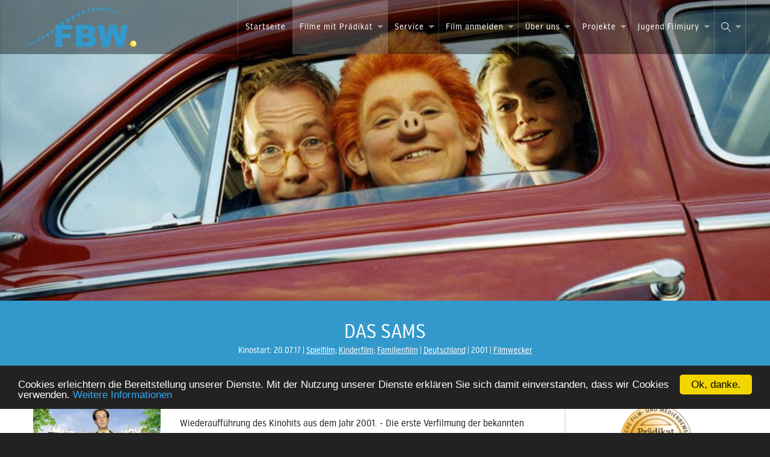

--- FILE ---
content_type: text/html; charset=utf-8
request_url: https://www.fbw-filmbewertung.com/film/das_sams
body_size: 8022
content:
<!doctype html>
<html lang="de" class="no-js">
  <head>
    <script>document.cookie='resolution='+Math.max(screen.width,screen.height)+("devicePixelRatio" in window ? ","+devicePixelRatio : ",1")+'; path=/';</script>
    <meta charset="utf-8">
    <meta http-equiv="X-UA-Compatible" content="IE=edge">
    <meta name="viewport" content="width=device-width, initial-scale=1">
    <meta http-equiv="Content-Type" content="text/html; charset=utf-8" />
    <meta name="description" content="Wiederaufführung des Kinohits aus dem Jahr 2001." />
<meta name="keywords" content="Das Sams" />
<meta name="title" content="Film  »  Das Sams | Deutsche Filmbewertung und Medienbewertung FBW" />
<meta name="language" content="de" />
<meta name="robots" content="index, follow" />
    <title>Film  »  Das Sams | Deutsche Filmbewertung und Medienbewertung FBW</title>

    <meta property="og:url" content="https://www.fbw-filmbewertung.com/film/das_sams"/>
    <meta property="og:site_name" content="Deutsche Filmbewertung und Medienbewertung FBW"/>

          <meta property="og:title" content="Das Sams"/>
<meta property="og:description" content="Wiederaufführung des Kinohits aus dem Jahr 2001. - Die erste Verfilmung der bekannten Kinderbücher von Paul Maar ist ein überzeugendes Beispiel für gelungenes family entertainment."/>
<meta property="og:image" content="https://www.fbw-filmbewertung.com/uploads/fbwdb_film/poster/233afe5473a190d5815f7557774efc1cb5eeb8c7.jpg"/>
    
    <meta name="msapplication-TileColor" content="#000000">
    <meta name="msapplication-TileImage" content="/template/favicons/touchicon_144.png">
    <link rel="apple-touch-icon-precomposed" href="/template/favicons/touchicon_152.png">

    <link rel="alternate" type="application/atom+xml" title="FBW - News" href="https://www.fbw-filmbewertung.com/news_rss" />
    <link rel="alternate" type="application/atom+xml" title="FBW - Langfilme" href="https://www.fbw-filmbewertung.com/langfilme/feed" />
    <link rel="alternate" type="application/atom+xml" title="FBW - Kurzfilme" href="https://www.fbw-filmbewertung.com/kurzfilme/feed" />

          <link rel="stylesheet" href="/template/dist/styles/main.46.css">
    
    <script>
      document.documentElement.className = document.documentElement.className.replace("no-js","js");
    (function(){"use strict";function t(e,t,n){if(e.addEventListener){e.addEventListener(t,n,false)}else if(e.attachEvent){e.attachEvent("on"+t,n)}}function n(e){return window.localStorage&&localStorage.font_css_cache&&localStorage.font_css_cache_file===e}function r(){if(!window.localStorage||!window.XMLHttpRequest){var r=document.createElement("link");r.href=e;r.rel="stylesheet";r.type="text/css";document.getElementsByTagName("head")[0].appendChild(r);document.cookie="font_css_cache"}else{if(n(e)){i(localStorage.font_css_cache)}else{var s=new XMLHttpRequest;s.open("GET",e,true);t(s,"load",function(){if(s.readyState===4){i(s.responseText);localStorage.font_css_cache=s.responseText;localStorage.font_css_cache_file=e}});s.send()}}}function i(e){var t=document.createElement("style");t.innerHTML=e;document.getElementsByTagName("head")[0].appendChild(t)}var e="/template/dist/styles/fonts.4.css";if(window.localStorage&&localStorage.font_css_cache||document.cookie.indexOf("font_css_cache")>-1){r()}else{t(window,"load",r)}})()
    </script>
    <noscript>
      <link rel="stylesheet" href="/template/app/styles/fonts.2.css">
    </noscript>
      <!-- Matomo -->
      <script>
        var _paq = window._paq = window._paq || [];
        /* tracker methods like "setCustomDimension" should be called before "trackPageView" */
        _paq.push(['trackPageView']);
        _paq.push(['enableLinkTracking']);
        (function() {
          var u="//matomo.calamedia.de/";
          _paq.push(['setTrackerUrl', u+'matomo.php']);
          _paq.push(['setSiteId', '2']);
            _paq.push(['setSecureCookie', location.protocol === 'https:']);
          var d=document, g=d.createElement('script'), s=d.getElementsByTagName('script')[0];
          g.async=true; g.src=u+'matomo.js'; s.parentNode.insertBefore(g,s);
        })();
      </script>
      <!-- End Matomo Code -->
  </head>
  <body>
  <a href="#top"></a>
    <div class="maincontainer" id="top">

        <div class="rowcontainer rowcontainer--slider">

          <header class="mainheader">
            <noscript><a href="#footernav" tabindex="0" class="slicknav_btn slicknav_collapsed hide-for-large-up"><span class="slicknav_menutxt"></span><span class="slicknav_icon slicknav_no-text"><span class="slicknav_icon-bar"></span><span class="slicknav_icon-bar"></span><span class="slicknav_icon-bar"></span></span></a></noscript>
            <form id="mainheader-mobilesearch" action="/suche" method="get">

              <div class="row">
                <div class="large-12 columns">
                  <div class="row collapse">
                    <div class="small-10 columns">
                      <input type="text" placeholder="Suche" name="query" id="mainheader-mobilesearch-query" />
                    </div>
                    <div class="small-2 columns">
                      <input type="submit" class="button postfix" value="Los" />
                    </div>
                  </div>
                </div>
              </div>
            </form>

            <div class="mainheader-mobilesearchicon"><noscript><a href="#footersearch" style="display: block; height: 2rem; width: 2rem;"></a></noscript></div>
                   <div class="rowcontainer">
                     <div class="row">
                       <div class="small-12 column">

                         <a class="logo" href="/"><span></span></a>
                         <nav id="mainnav">
                          <ul class="sf-menu">
                            <li><span class="start"></span><a  href="/">Startseite</a><span class="end"></span></li>
<li class="current"><span class="start"></span><a class="current" href="/filme?reset=1">Filme mit Prädikat</a><ul><li><span class="start"></span><a  href="/filme_neu_im_kino?reset=1">Aktuell im Kino</a><span class="end"></span></li>
<li><span class="start"></span><a  href="/kommende_highlights">Kommende Highlights</a><span class="end"></span></li>
<li><span class="start"></span><a  href="/filme_auf_dvd?reset=1">Home Entertainment</a><span class="end"></span></li>
<li><span class="start"></span><a  href="/dokumentarfilme">Dokumentarfilme</a><span class="end"></span></li>
<li><span class="start"></span><a  href="/kinderfilme">Kinder- &amp; Jugendfilme</a><span class="end"></span></li>
<li><span class="start"></span><a  href="/langfilme">Langfilme</a><span class="end"></span></li>
<li><span class="start"></span><a  href="/kurzfilme?catid=148">Kurzfilme</a><span class="end"></span></li>
<li><span class="start"></span><a  href="/filmwecker">Filmwecker</a><span class="end"></span></li>
</ul><span class="end"></span></li>
<li><span class="start"></span><a  href="/fbw_siegel">Service</a><ul><li><span class="start"></span><a  href="/fbw_siegel">FBW-Siegel und Logos</a><span class="end"></span></li>
<li><span class="start"></span><a  href="/aufkleber">Aufkleber</a><span class="end"></span></li>
<li><span class="start"></span><a  href="/filmempfehlungen">Film-PDF</a><span class="end"></span></li>
<li><span class="start"></span><a  href="/newsletter">Newsletter abonnieren</a><span class="end"></span></li>
<li><span class="start"></span><a  href="/pressematerial">Jahreslisten</a><span class="end"></span></li>
<li><span class="start"></span><a  href="/publikationen">FBW-Broschüren</a><span class="end"></span></li>
<li><span class="start"></span><a  href="/fbw_trailer_2011">FBW-Trailer</a><span class="end"></span></li>
<li><span class="start"></span><a  href="/fbw_filmempfehlung_mit_guetesiegel">FBW-Filmempfehlung mit Gütesiegel</a><span class="end"></span></li>
<li><span class="start"></span><a  href="/fbw_international">FBW International</a><span class="end"></span></li>
</ul><span class="end"></span></li>
<li><span class="start"></span><a  href="/anmelde_formulare">Film anmelden</a><ul><li><span class="start"></span><a  href="/prozedere">Prozedere</a><span class="end"></span></li>
<li><span class="start"></span><a  href="/kinotechnik">Kinotechnik</a><span class="end"></span></li>
<li><span class="start"></span><a  href="/sitzungstermine">Sitzungstermine</a><span class="end"></span></li>
<li><span class="start"></span><a  href="/gebuehren">Gebühren</a><span class="end"></span></li>
<li><span class="start"></span><a  href="/anmelde_formulare">Anmeldeformulare</a><span class="end"></span></li>
<li><span class="start"></span><a  href="/praedikatsuebertragungen">Prädikatsübertragungen für Home Entertainment</a><span class="end"></span></li>
<li><span class="start"></span><a  href="/einsatzmoeglichkeiten">Einsatzmöglichkeiten</a><span class="end"></span></li>
<li><span class="start"></span><a  href="/uploads/assets/pressematerial/gfk-studie-zu-fbw-pradikaten.pdf">GfK-Studie</a><span class="end"></span></li>
</ul><span class="end"></span></li>
<li><span class="start"></span><a  href="/aufgaben_ziele">Über uns</a><ul><li><span class="start"></span><a  href="/aufgaben_ziele">Aufgaben und Ziele</a><span class="end"></span></li>
<li><span class="start"></span><a  href="/fbw_team">FBW-Team</a><span class="end"></span></li>
<li><span class="start"></span><a  href="/jurymitglieder">Jurymitglieder</a><span class="end"></span></li>
<li><span class="start"></span><a  href="/bewertungskriterien">Bewertungskriterien</a><span class="end"></span></li>
<li><span class="start"></span><a  href="/rechtsgrundlagen">Rechtsgrundlagen</a><span class="end"></span></li>
<li><span class="start"></span><a  href="/historie">Historie</a><span class="end"></span></li>
<li><span class="start"></span><a  href="/stimmen_zur_fbw">Stimmen zur FBW</a><span class="end"></span></li>
</ul><span class="end"></span></li>
<li><span class="start"></span><a  href="/kurzfilm_edition_fuer_kinder">Projekte</a><ul><li><span class="start"></span><a  href="/angebote_fuer_kinder_und_jugendliche">Angebote für Kinder und Jugendliche</a><span class="end"></span></li>
<li><span class="start"></span><a  href="/kurzfilm_edition_fuer_kinder">Kurzfilm-Edition für Kinder</a><span class="end"></span></li>
<li><span class="start"></span><a  href="/filme_im_schloss">Filme im Schloss</a><span class="end"></span></li>
<li><span class="start"></span><a  href="/ort_kultureller_veranstaltungen">Ort kultureller Veranstaltungen</a><span class="end"></span></li>
<li><span class="start"></span><a  href="/die_fbw_praesentiert">Die FBW präsentiert</a><span class="end"></span></li>
<li><span class="start"></span><a  href="/kino_fuer_fluechtlingskinder">Kino für Flüchtlingskinder</a><span class="end"></span></li>
<li><span class="start"></span><a  href="/kubu_kinderkino_zum_mitmachen">Kinderkino zum Mitmachen</a><span class="end"></span></li>
</ul><span class="end"></span></li>
<li><span class="start"></span><a  href="/zum_projekt">Jugend Filmjury</a><ul><li><span class="start"></span><a  href="/zum_projekt">Zum Projekt</a><span class="end"></span></li>
<li><span class="start"></span><a  href="http://www.jugend-filmjury.com">Zur Homepage</a><span class="end"></span></li>
<li><span class="start"></span><a  href="/news_abonnieren">News abonnieren</a><span class="end"></span></li>
<li><span class="start"></span><a  href="/partner">Partner</a><span class="end"></span></li>
</ul><span class="end"></span></li>
                            <li class="last"><a href="#"><span class="mainheader-searchicon">&nbsp;</span></a>
                            <ul class="search">
  <li>
    <form action="/suche" method="get">
      <div class="row">
        <div class="large-12 columns">
          <div class="row collapse">
            <div class="small-10 columns">
              <input type="text" name="query" placeholder="Suche">
            </div>
            <div class="small-2 columns">
              <input type="submit" class="button postfix" value="Los" />
            </div>
          </div>
        </div>
      </div>
    </form>
  </li>
</ul>                          </li>
                         </ul>
                       </nav>


                       </div>
                     </div>
                   </div>
                 </header>

                          <div class="swiper-container">
        <div class="swiper-wrapper">
          <div class="swiper-slide lazy" data-original="/uploads/fbwdb_film/headerimg/0ae92b960988fe0dbe9690fda999bff8668c3703.jpg" style="background-image: url('/template/dist/images/pixel.gif'); background-position: center center"></div>
        </div>
    </div>

    <noscript><div class="swiper-slide" style="width: 100%; height: 100%; background-image: url('/uploads/fbwdb_film/headerimg/0ae92b960988fe0dbe9690fda999bff8668c3703.jpg'); background-position: center center"></div></noscript>
            
        </div>


      <section class="maincontent">
         

   
<div class="rowcontainer rowcontainer--header rowcontainer--header_withheaderimg">
  <div class="row row--filmdetail">
    <div class="small-12 column">
      <h1>Das Sams</h1>
      <div class="row--filmdetail-topinfos">
          <div class="film_startdate">Kinostart: 20.07.17</div>

  <div class="film_genre"><a href="/fbwdb_film/filter/fbwdb_film_filters/fbwdb_film_genre_list%2C22">Spielfilm</a>; <a href="/fbwdb_film/filter/fbwdb_film_filters/fbwdb_film_genre_list%2C53">Kinderfilm</a>; <a href="/fbwdb_film/filter/fbwdb_film_filters/fbwdb_film_genre_list%2C187">Familienfilm</a></div>
  <div class="film_country"><a href="/fbwdb_film/filter/fbwdb_film_filters/fbwdb_film_country_list%2C1">Deutschland</a></div>

  <div class="film_completionyear">2001</div>

  <div class="film_wecker "><a target="_blank" href="http://www.kino-zeit.de/alert/das-sams-wiederauffuehrung">Filmwecker</a></div>

      </div>
    </div>
  </div>
</div>

<div class="rowcontainer">
 <div class="row row--filmdetail">
   <div class="small-12 medium-9 column" style="border-right: 1px solid #ccc;">

            <div class="row--filmdetail-poster">
         <a class="fancybox" rel="group" href="/uploads/fbwdb_film/poster/233afe5473a190d5815f7557774efc1cb5eeb8c7.jpg" id="film_image_lightbox"><img class="lazy"  src="/template/dist/images/pixel.gif" data-original="/getasthumbnail?img=/var/www/vhosts/fbw-filmbewertung.com/httpdocs/201903/web/uploads/fbwdb_film/poster/233afe5473a190d5815f7557774efc1cb5eeb8c7.jpg&amp;maxx=300&amp;maxy=300&amp;mode=normal" alt="Filmplakat: Das Sams" /><noscript><img  src="/getasthumbnail?img=/var/www/vhosts/fbw-filmbewertung.com/httpdocs/201903/web/uploads/fbwdb_film/poster/233afe5473a190d5815f7557774efc1cb5eeb8c7.jpg&amp;maxx=300&amp;maxy=300&amp;mode=normal" alt="Filmplakat: Das Sams" /></noscript></a>

                  <div class="film_gallery" style="margin-top: 0.5rem;">
           <div class="cm_gallery">
            <a class="fancybox" rel="group" href="/uploads/fbwdb_film/gallery/4645/47426496574d21c2e5068e91731c73f961cee965.jpg"><img class="lazy"  src="/template/dist/images/pixel.gif" data-original="/getasthumbnail?img=uploads/fbwdb_film/gallery/4645/47426496574d21c2e5068e91731c73f961cee965.jpg&amp;maxx=50&amp;maxy=100&amp;mode=normal" alt="" /><noscript><img  src="/getasthumbnail?img=uploads/fbwdb_film/gallery/4645/47426496574d21c2e5068e91731c73f961cee965.jpg&amp;maxx=50&amp;maxy=100&amp;mode=normal" alt="" /></noscript></a>
         
            <a class="fancybox" rel="group" href="/uploads/fbwdb_film/gallery/4645/af4e6087165faae9d287bb04667325a60f29d10a.jpg"><img class="lazy"  src="/template/dist/images/pixel.gif" data-original="/getasthumbnail?img=uploads/fbwdb_film/gallery/4645/af4e6087165faae9d287bb04667325a60f29d10a.jpg&amp;maxx=50&amp;maxy=100&amp;mode=normal" alt="" /><noscript><img  src="/getasthumbnail?img=uploads/fbwdb_film/gallery/4645/af4e6087165faae9d287bb04667325a60f29d10a.jpg&amp;maxx=50&amp;maxy=100&amp;mode=normal" alt="" /></noscript></a>
         
            <a class="fancybox" rel="group" href="/uploads/fbwdb_film/gallery/4645/3bc917d2cdaac4ca68ba53eee9a382e4c6eae25e.jpg"><img class="lazy"  src="/template/dist/images/pixel.gif" data-original="/getasthumbnail?img=uploads/fbwdb_film/gallery/4645/3bc917d2cdaac4ca68ba53eee9a382e4c6eae25e.jpg&amp;maxx=50&amp;maxy=100&amp;mode=normal" alt="" /><noscript><img  src="/getasthumbnail?img=uploads/fbwdb_film/gallery/4645/3bc917d2cdaac4ca68ba53eee9a382e4c6eae25e.jpg&amp;maxx=50&amp;maxy=100&amp;mode=normal" alt="" /></noscript></a>
         
            <a class="fancybox" rel="group" href="/uploads/fbwdb_film/gallery/4645/68ec7de62fbbd3e815634a01ab5caad1d1c0bc8e.jpg"><img class="lazy"  src="/template/dist/images/pixel.gif" data-original="/getasthumbnail?img=uploads/fbwdb_film/gallery/4645/68ec7de62fbbd3e815634a01ab5caad1d1c0bc8e.jpg&amp;maxx=50&amp;maxy=100&amp;mode=normal" alt="" /><noscript><img  src="/getasthumbnail?img=uploads/fbwdb_film/gallery/4645/68ec7de62fbbd3e815634a01ab5caad1d1c0bc8e.jpg&amp;maxx=50&amp;maxy=100&amp;mode=normal" alt="" /></noscript></a>
         
            <a class="fancybox" rel="group" href="/uploads/fbwdb_film/gallery/4645/7d0ba6fcd0652be1f6589b826d1572fdea9080d4.jpg" style="display: none;"></a>
         
            <a class="fancybox" rel="group" href="/uploads/fbwdb_film/gallery/4645/c1511d5c3fa69bba665171627a61e6a68a42821a.jpg" style="display: none;"></a>
         
  </div>         </div>
                </div>
     
     <div class="film_shortdesc">
                <h2>FBW-Pressetext</h2>
        Wiederaufführung des Kinohits aus dem Jahr 2001. - Die erste Verfilmung der bekannten Kinderbücher von Paul Maar ist ein überzeugendes Beispiel für gelungenes family entertainment.            </div>
   </div>
   <div class="small-12 medium-3 column film_rating" style="text-align: center;">
             <div class="siegel"><img class="lazy" src="/template/dist/images/pixel.gif" data-original="/template/dist/images/siegel_bw.png" alt="Prädikat besonders wertvoll" /><noscript><img src="/template/dist/images/siegel_bw.png" alt="Prädikat besonders wertvoll" /></noscript></div>
      
                       <p class="film_wecker "><a target="_blank" href="http://www.kino-zeit.de/alert/das-sams-wiederauffuehrung"><img data-original="/images/filmwecker.gif" src="/template/dist/images/pixel.gif" alt="" /><noscript><img src="/images/filmwecker.gif" alt="" /></noscript> Filmwecker</a></p>
          

     
        <div class="film_visionkino">
       <p><a href="http://www.visionkino.de/filmtipps/filmtipp/movies/show/Movies/all/das-sams-der-film/" target="_blank">VISION KINO<br />Filmtipp</a></p>
     </div>
   

   </div>

 </div>


  <div class="rowcontainer rowcontainer--filmdetail-tabs">
   <div class="row row--filmdetail">
     <div id="filmdetail-tabs">
      <ul class="tab-nav">
        <li><a href="#tab-film">Der Film</a></li>
        <li><a href="#tab-2">Jury-Begründung</a></li>
      </ul>

     <div id="tab-film" class="film_infotable tab">
       <h2>Filminfos</h2>
       <div class="row">
         <div class="small-12 large-6 column filmdetail-trailer">

           <table>
                        
                                                  <tr><th>Gattung:</th><td><a href="/fbwdb_film/filter/fbwdb_film_filters/fbwdb_film_genre_list%2C22">Spielfilm</a>; <a href="/fbwdb_film/filter/fbwdb_film_filters/fbwdb_film_genre_list%2C53">Kinderfilm</a>; <a href="/fbwdb_film/filter/fbwdb_film_filters/fbwdb_film_genre_list%2C187">Familienfilm</a></td></tr>
                        
                                                  <tr><th>Regie:</th><td><a href="/fbwdb_film/filter/fbwdb_film_filters/fbwdb_film_director_list%2C148">Ben Verbong</a></td></tr>
                        

                                                  <tr><th>Darsteller:</th><td><a href="/fbwdb_film/filter/fbwdb_film_filters/fbwdb_film_actor_list%2C835">Christine Urspruch</a>; <a href="/fbwdb_film/filter/fbwdb_film_filters/fbwdb_film_actor_list%2C836">Ulrich Noethen</a>; <a href="/fbwdb_film/filter/fbwdb_film_filters/fbwdb_film_actor_list%2C837">Aglaia Szyszkowitz</a></td></tr>
                        
                                                                                  <tr><th>Drehbuch:</th><td><a href="/fbwdb_film/filter/fbwdb_film_filters/fbwdb_film_screenwriter_list%2C394">Ulrich Limmer</a>; <a href="/fbwdb_film/filter/fbwdb_film_filters/fbwdb_film_screenwriter_list%2C1588">Paul Maar</a></td></tr>
                                                    
                        
                        
                        
                        
                        

                        
                                                  <tr><th>Weblinks:</th><td><a href="http://www.filmsortiment.de/das-sams/dvd/unterrichtsfilm-lehrfilm-schulfilm/85038" target="_blank">filmsortiment.de</a>; </td></tr>
                        
                                                  <tr><th>Länge:</th><td>102 Minuten</td></tr>
                        
                                                  <tr><th>Kinostart:</th><td>20.07.2017</td></tr>
                        

                        
                                                  <tr><th>Verleih:</th><td><a target="_blank" href="http://www.weltkino.de">Weltkino Filmverleih</a></td></tr>
                        
                                                  <tr><th>Produktion:</th><td>
                            Kinowelt Filmproduktion GmbH                          </td></tr>
                        
                                                  <tr><th>FSK:</th><td>0</td></tr>
                        
                                                  <tr><th>Bildungseinsatz:</th><td><a href="http://www.matthias-film.de/product/de/Maerchen-Phantasie/Das-Sams.html" target="_blank"></a>; </td></tr>
                        
                        
                                                  <tr><th>BD EAN-Nummer:</th><td>4006680070667</td></tr>
                        
                        
                                                  <tr><th>Anbieter-Link:</th><td><a target="_blank" href="http://www.studiocanal.de"></a></td></tr>
                        
                                                  <tr><th>DVD Extras:</th><td>Interview mit dem Sams; 
Musik Chip;
Making of; 
Audiokommentar mit dem Sams , Paul Maar und Ulrich Limmer; 
Karaoke Chip;</td></tr>
                                              </table>

         </div>
         <div class="small-12 large-6 column">
           
                      <div class="video_wrapper_16_9">
            <video id="mp4file_video" class="video-js vjs-default-skin" controls preload="auto" width="470" height="265"
            poster="https://www.fbw-filmbewertung.com/uploads/fbwdb_film/mp4files/2017/Das_Sams_Trailer_Ab_20_Juli_im_Kino.jpg"            data-setup='{"techOrder": ["html5","flash"]}'>
            <source src="https://www.fbw-filmbewertung.com/uploads/fbwdb_film/mp4files/2017/Das_Sams_Trailer_Ab_20_Juli_im_Kino.mp4" type='video/mp4' />
            <p class="vjs-no-js">Um dieses Video sehen lzu können, müssen Sie JavaScript aktivieren oder einen aktuellen Browser mit HTML5-Unterstützung nutzen.</p>
            </video>
           </div>
           
           
           
         </div>
       </div>
     </div>

     <div id="tab-2" class="tab">
       <h2>Jury-Begründung</h2>

       <p class="film_rating">Prädikat besonders wertvoll</p>
       Die filmische Umsetzung der beliebten Kinderbücher bietet eine angenehme Überraschung für den kritischen Zuschauer. Zwar ist die literarische Vorlage gleichsam 1:1 und ohne das Bestreben filmkünstlerischer Überhöhung umgesetzt. Aber auch ohne diesen Anspruch ist die Umsetzung gelungen. Das Ergebnis ist ein guter Familienfilm, der nicht nur Kindern Vergnügen bereiten wird, sondern auch durch seine feingeschliffenen Dialoge Erwachsene anspricht. <br />
<br />
Die Erwartung der Kinder, die ihnen vertraute Figur im Film so zu sehen, wie sie sie aus den Büchern kennen, wird eingelöst. Christine Urspruch spielt das Sams mit Kraft und Witz. Auch die übrigen Figuren sind klar konturiert und nicht überzeichnet. Neben der hervorragenden darstellerischen Leistung Ulrich Noethens fallen vor allem die „Nebenfiguren“ Eva Mattes und Armin Rohde auf. <br />
<br />
Dieses Filmmärchen spielt heute oder irgendwann. Die Atmosphäre der barocken Stadt ist mit liebevollen Details gezeichnet. Der Film redet nicht über den Köpfen der Kinder hinweg, und zeichnet sich doch durch viel Wortwitz in den Dialogen und eine gelungene, aber nicht vordergründig wirkende Trickgestaltung aus. Kritisiert wurde von einer Minderheit des Ausschusses lediglich, daß die Figur des Sams anfangs etwas aufgesetzt herüberkommt. Insgesamt aber hat "Das Sams" als guter Unterhaltungsfilm das höchste Prädikat verdient.     </div>



     </div>

   </div>

  </div>

  
       </section>
    </div>

    <footer class="mainfooter">



      <div class="row">
        <div class="small-12 column show-for-small-only">
          <nav class="totop"><ul><li><a href="#top">Zum Seitenanfang</a></li></ul></nav>
        </div>
      </div>


      <div class="row">

            <div class="small-12 medium-6 column">
              <h1 class="mainfooter-sectionheader"><span>Service</span></h1>
              <nav>
              <ul>
                <li><span class="start"></span><a  href="/kontakt">Kontakt</a><span class="end"></span></li>
<li><span class="start"></span><a  href="/anfahrt">Anfahrt</a><span class="end"></span></li>
<li><span class="start"></span><a  href="/impressum">Impressum</a><span class="end"></span></li>
<li><span class="start"></span><a  href="/datenschutz">Datenschutz</a><span class="end"></span></li>
<li><span class="start"></span><a  href="/sitemap">Sitemap</a><span class="end"></span></li>
<li><span class="start"></span><a  href="/faq_hilfe">FAQ/Hilfe</a><span class="end"></span></li>
              </ul>
              </nav>
            </div>

            <div class="small-12 medium-6 column">
              <h1 class="mainfooter-sectionheader"><span>Kanäle</span></h1>
              <nav>
              <ul class="channels">
                <li class="facebook"><a href="http://www.facebook.com/home.php?ref=home#/pages/Wiesbaden-Germany/Deutsche-Film-und-Medienbewertung/174249623762?ref=nf">Facebook</a></li>
                <li class="instagram"><a href="https://www.instagram.com/fbw_filmbewertung/">Instagram</a></li>
                <li class="twitter"><a href="https://twitter.com/FBWFilme">Twitter</a></li>
                <li class="rss"><a href="/langfilme/feed">RSS Langfilm</a></li>
                <li class="rss"><a href="/kurzfilme/feed">RSS Kurzfilm</a></li>
                <li class="newsletter"><a href="/newsletter">Newsletter</a></li>
              </ul>
              </nav>
            </div>
          </div>

          <div class="row">
            <div class="small-12 column">
              <h1 class="mainfooter-sectionheader"><span>Unterstützer</span></h1>
            </div>
          </div>

          <div class="row">
             <div class="small-12 column">
               <ul class="small-block-grid-8 large-block-grid-16 wappen">
                 <li><a href="https://stm.baden-wuerttemberg.de/de/startseite/" target="_blank"><img src="/template/dist/images/pixel.gif" data-original="/template/dist/images/wappen/Baden-Wuerttemberg.png" alt="Baden Wuerttemberg"  class="lazy" /><noscript><img src="/template/dist/images/wappen/Baden-Wuerttemberg.png" alt="Baden Wuerttemberg" /></noscript></a></li>
                 <li><a href="https://www.bayern.de/" target="_blank"><img src="/template/dist/images/pixel.gif" data-original="/template/dist/images/wappen/Bayern.png" alt="Bayern"  class="lazy"/><noscript><img src="/template/dist/images/wappen/Bayern.png" alt="Bayern" /></noscript></a></li>
                 <li><a href="https://www.berlin.de/rbmskzl/" target="_blank"><img src="/template/dist/images/pixel.gif" data-original="/template/dist/images/wappen/Berlin.png" alt="Berlin"  class="lazy"/><noscript><img src="/template/dist/images/wappen/Berlin.png" alt="Berlin" /></noscript></a></li>
                 <li><a href="https://www.brandenburg.de/de/staatskanzlei/bb1.c.482252.de" target="_blank"><img src="/template/dist/images/pixel.gif" data-original="/template/dist/images/wappen/Brandenburg.png" alt="Brandenburg"  class="lazy"/><noscript><img src="/template/dist/images/wappen/Brandenburg.png" alt="Brandenburg" /></noscript></a></li>
                 <li><a href="https://www.kultur.bremen.de/startseite-1459" target="_blank"><img src="/template/dist/images/pixel.gif" data-original="/template/dist/images/wappen/Bremen.png" alt="Bremen"  class="lazy"/><noscript><img src="/template/dist/images/wappen/Bremen.png" alt="Bremen" /></noscript></a></li>
                 <li><a href="https://www.hamburg.de/bkm/" target="_blank"><img src="/template/dist/images/pixel.gif" data-original="/template/dist/images/wappen/Hamburg.png" alt="Hamburg"  class="lazy"/><noscript><img src="/template/dist/images/wappen/Hamburg.png" alt="Hamburg" /></noscript></a></li>
                 <li><a href="https://wissenschaft.hessen.de/" target="_blank"><img src="/template/dist/images/pixel.gif" data-original="/template/dist/images/wappen/Hessen.png" alt="Hessen"  class="lazy"/><noscript><img src="/template/dist/images/wappen/Hessen.png" alt="Hessen" /></noscript></a></li>
                 <li><a href="https://www.regierung-mv.de/" target="_blank"><img src="/template/dist/images/pixel.gif" data-original="/template/dist/images/wappen/Mecklenburg-Vorpommern.png" alt="Mecklenburg Vorpommern"  class="lazy"/><noscript><img src="/template/dist/images/wappen/Mecklenburg-Vorpommern.png" alt="Mecklenburg Vorpommern" /></noscript></a></li>
                 <li><a href="https://www.stk.niedersachsen.de/startseite/" target="_blank"><img src="/template/dist/images/pixel.gif" data-original="/template/dist/images/wappen/Niedersachsen.png" alt="Niedersachsen"  class="lazy"/><noscript><img src="/template/dist/images/wappen/Niedersachsen.png" alt="Niedersachsen" /></noscript></a></li>
                 <li><a href="https://www.mkw.nrw/" target="_blank"><img src="/template/dist/images/pixel.gif" data-original="/template/dist/images/wappen/Nordrhein-Westfalen.png" alt="Nordrhein Westfalen"  class="lazy"/><noscript><img src="/template/dist/images/wappen/Nordrhein-Westfalen.png" alt="Nordrhein Westfalen" /></noscript></a></li>
                 <li><a href="https://mffki.rlp.de/de/startseite/" target="_blank"><img src="/template/dist/images/pixel.gif" data-original="/template/dist/images/wappen/Rheinland-Pfalz.png" alt="Rheinland Pfalz"  class="lazy"/><noscript><img src="/template/dist/images/wappen/Rheinland-Pfalz.png" alt="Rheinland Pfalz" /></noscript></a></li>
                 <li><a href="https://www.saarland.de/mbk/DE/home/home_node.html" target="_blank"><img src="/template/dist/images/pixel.gif" data-original="/template/dist/images/wappen/Saarland.png" alt="Saarland"  class="lazy"/><noscript><img src="/template/dist/images/wappen/Saarland.png" alt="Saarland" /></noscript></a></li>
                 <li><a href="https://www.sachsen.de/kultur-tourismus-sport.html" target="_blank"><img src="/template/dist/images/pixel.gif" data-original="/template/dist/images/wappen/Sachsen.png" alt="Sachsen"  class="lazy"/><noscript><img src="/template/dist/images/wappen/Sachsen.png" alt="Sachsen" /></noscript></a></li>
                 <li><a href="https://kultur.sachsen-anhalt.de/kultur/kultur-aktuell/" target="_blank"><img src="/template/dist/images/pixel.gif" data-original="/template/dist/images/wappen/Sachsen-Anhalt.png" alt="Sachsen Anhalt"  class="lazy"/><noscript><img src="/template/dist/images/wappen/Sachsen-Anhalt.png" alt="Sachsen Anhalt" /></noscript></a></li>
                 <li><a href="https://www.schleswig-holstein.de/DE/landesregierung/ministerien-behoerden/III/iii_node.html" target="_blank"><img src="/template/dist/images/pixel.gif" data-original="/template/dist/images/wappen/Schleswig-Holstein.png" alt="Schleswig Holstein"  class="lazy"/><noscript><img src="/template/dist/images/wappen/Schleswig-Holstein.png" alt="Schleswig Holstein" /></noscript></a></li>
                 <li><a href="https://www.staatskanzlei-thueringen.de/" target="_blank"><img src="/template/dist/images/pixel.gif" data-original="/template/dist/images/wappen/Thueringen.png" alt="Thueringen"  class="lazy"/><noscript><img src="/template/dist/images/wappen/Thueringen.png" alt="Thueringen" /></noscript></a></li>
               </ul>
             </div>
           </div>


          <div class="row">
            <div class="small-6 column wappen" style="text-align: center">
              <p><a href="https://wissenschaft.hessen.de/" target="_blank"><img src="/template/dist/images/pixel.gif" data-original="/template/dist/images/HMWK.png" alt="Ministerium Hessen" class="lazy" style="max-width: 250px"/><noscript><img style="max-width: 250px" src="/template/dist/images/hHMWK.png" alt="Ministerium Hessen" /></noscript></a></p>
            </div>
            <div class="small-6 column wappen" style="text-align: center">
              <p><a href="https://www.wiesbaden.de/vv/oe/03/41/141010100000005686.php" target="_blank"><img src="/template/dist/images/pixel.gif" data-original="/template/dist/images/Logo_Kulturamt_Wiesbaden_kl.png" alt="Kulturamt Wiesbaden" class="lazy"/><noscript><img src="/template/dist/images/Logo_Kulturamt_Wiesbaden_kl.png" alt="Kulturamt Wiesbaden" /></noscript></a></p>
            </div>
          </div>


        </div>

        <div class="small-12 medium-4 column">
          <noscript>
            <div id="footersearch" class="hide-for-large-up">
                          <h1 class="mainfooter-sectionheader"><span>Suche</span></h1>

                            <form  action="/suche" method="get">
                              <div class="row">
                                <div class="large-12 columns">
                                  <div class="row collapse">
                                    <div class="small-10 columns">
                                      <input type="text" placeholder="Suche" name="query"  />
                                    </div>
                                    <div class="small-2 columns">
                                      <input type="submit" class="button postfix" value="Los" />
                                    </div>
                                  </div>
                                </div>
                              </div>
                            </form>
                        </div>
            <div id="footernav" class="hide-for-large-up">
              <h1 class="mainfooter-sectionheader"><span>Navigation</span></h1>
              <nav><ul>
            <li><span class="start"></span><a  href="/">Startseite</a><span class="end"></span></li>
<li class="current"><span class="start"></span><a class="current" href="/filme?reset=1">Filme mit Prädikat</a><ul><li><span class="start"></span><a  href="/filme_neu_im_kino?reset=1">Aktuell im Kino</a><span class="end"></span></li>
<li><span class="start"></span><a  href="/kommende_highlights">Kommende Highlights</a><span class="end"></span></li>
<li><span class="start"></span><a  href="/filme_auf_dvd?reset=1">Home Entertainment</a><span class="end"></span></li>
<li><span class="start"></span><a  href="/dokumentarfilme">Dokumentarfilme</a><span class="end"></span></li>
<li><span class="start"></span><a  href="/kinderfilme">Kinder- &amp; Jugendfilme</a><span class="end"></span></li>
<li><span class="start"></span><a  href="/langfilme">Langfilme</a><span class="end"></span></li>
<li><span class="start"></span><a  href="/kurzfilme?catid=148">Kurzfilme</a><span class="end"></span></li>
<li><span class="start"></span><a  href="/filmwecker">Filmwecker</a><span class="end"></span></li>
</ul><span class="end"></span></li>
<li><span class="start"></span><a  href="/fbw_siegel">Service</a><ul><li><span class="start"></span><a  href="/fbw_siegel">FBW-Siegel und Logos</a><span class="end"></span></li>
<li><span class="start"></span><a  href="/aufkleber">Aufkleber</a><span class="end"></span></li>
<li><span class="start"></span><a  href="/filmempfehlungen">Film-PDF</a><span class="end"></span></li>
<li><span class="start"></span><a  href="/newsletter">Newsletter abonnieren</a><span class="end"></span></li>
<li><span class="start"></span><a  href="/pressematerial">Jahreslisten</a><span class="end"></span></li>
<li><span class="start"></span><a  href="/publikationen">FBW-Broschüren</a><span class="end"></span></li>
<li><span class="start"></span><a  href="/fbw_trailer_2011">FBW-Trailer</a><span class="end"></span></li>
<li><span class="start"></span><a  href="/fbw_filmempfehlung_mit_guetesiegel">FBW-Filmempfehlung mit Gütesiegel</a><span class="end"></span></li>
<li><span class="start"></span><a  href="/fbw_international">FBW International</a><span class="end"></span></li>
</ul><span class="end"></span></li>
<li><span class="start"></span><a  href="/anmelde_formulare">Film anmelden</a><ul><li><span class="start"></span><a  href="/prozedere">Prozedere</a><span class="end"></span></li>
<li><span class="start"></span><a  href="/kinotechnik">Kinotechnik</a><span class="end"></span></li>
<li><span class="start"></span><a  href="/sitzungstermine">Sitzungstermine</a><span class="end"></span></li>
<li><span class="start"></span><a  href="/gebuehren">Gebühren</a><span class="end"></span></li>
<li><span class="start"></span><a  href="/anmelde_formulare">Anmeldeformulare</a><span class="end"></span></li>
<li><span class="start"></span><a  href="/praedikatsuebertragungen">Prädikatsübertragungen für Home Entertainment</a><span class="end"></span></li>
<li><span class="start"></span><a  href="/einsatzmoeglichkeiten">Einsatzmöglichkeiten</a><span class="end"></span></li>
<li><span class="start"></span><a  href="/uploads/assets/pressematerial/gfk-studie-zu-fbw-pradikaten.pdf">GfK-Studie</a><span class="end"></span></li>
</ul><span class="end"></span></li>
<li><span class="start"></span><a  href="/aufgaben_ziele">Über uns</a><ul><li><span class="start"></span><a  href="/aufgaben_ziele">Aufgaben und Ziele</a><span class="end"></span></li>
<li><span class="start"></span><a  href="/fbw_team">FBW-Team</a><span class="end"></span></li>
<li><span class="start"></span><a  href="/jurymitglieder">Jurymitglieder</a><span class="end"></span></li>
<li><span class="start"></span><a  href="/bewertungskriterien">Bewertungskriterien</a><span class="end"></span></li>
<li><span class="start"></span><a  href="/rechtsgrundlagen">Rechtsgrundlagen</a><span class="end"></span></li>
<li><span class="start"></span><a  href="/historie">Historie</a><span class="end"></span></li>
<li><span class="start"></span><a  href="/stimmen_zur_fbw">Stimmen zur FBW</a><span class="end"></span></li>
</ul><span class="end"></span></li>
<li><span class="start"></span><a  href="/kurzfilm_edition_fuer_kinder">Projekte</a><ul><li><span class="start"></span><a  href="/angebote_fuer_kinder_und_jugendliche">Angebote für Kinder und Jugendliche</a><span class="end"></span></li>
<li><span class="start"></span><a  href="/kurzfilm_edition_fuer_kinder">Kurzfilm-Edition für Kinder</a><span class="end"></span></li>
<li><span class="start"></span><a  href="/filme_im_schloss">Filme im Schloss</a><span class="end"></span></li>
<li><span class="start"></span><a  href="/ort_kultureller_veranstaltungen">Ort kultureller Veranstaltungen</a><span class="end"></span></li>
<li><span class="start"></span><a  href="/die_fbw_praesentiert">Die FBW präsentiert</a><span class="end"></span></li>
<li><span class="start"></span><a  href="/kino_fuer_fluechtlingskinder">Kino für Flüchtlingskinder</a><span class="end"></span></li>
<li><span class="start"></span><a  href="/kubu_kinderkino_zum_mitmachen">Kinderkino zum Mitmachen</a><span class="end"></span></li>
</ul><span class="end"></span></li>
<li><span class="start"></span><a  href="/zum_projekt">Jugend Filmjury</a><ul><li><span class="start"></span><a  href="/zum_projekt">Zum Projekt</a><span class="end"></span></li>
<li><span class="start"></span><a  href="http://www.jugend-filmjury.com">Zur Homepage</a><span class="end"></span></li>
<li><span class="start"></span><a  href="/news_abonnieren">News abonnieren</a><span class="end"></span></li>
<li><span class="start"></span><a  href="/partner">Partner</a><span class="end"></span></li>
</ul><span class="end"></span></li>
                  </ul></nav>
            </div>



          </noscript>

    </footer>


    
    <script>
      (function() {

        function getScript(e,t){var n=document.createElement("script");n.src=e;var r=document.getElementsByTagName("head")[0],i=false;n.onload=n.onreadystatechange=function(){if(!i&&(!this.readyState||this.readyState=="loaded"||this.readyState=="complete")){i=true;t();n.onload=n.onreadystatechange=null;r.removeChild(n)}};r.appendChild(n)}
        function addDeferredJs() {
          getScript('/template/dist/scripts/defer.1552646981.js', function(){
                             $(document).ready(function() {


       $('#filmdetail-tabs').responsiveTabs({
         startCollapsed: 'accordion'
       });


  $.embedquicktime();

  $(".fancybox").fancybox();
  $("div.lazy").lazyload();


   });
             

            });
        }

        if (window.addEventListener)
          window.addEventListener("load", addDeferredJs, false);
        else if (window.attachEvent)
          window.attachEvent("onload", addDeferredJs);
        else window.onload = addDeferredJs;
      })();
    </script>

      </body>
</html>
